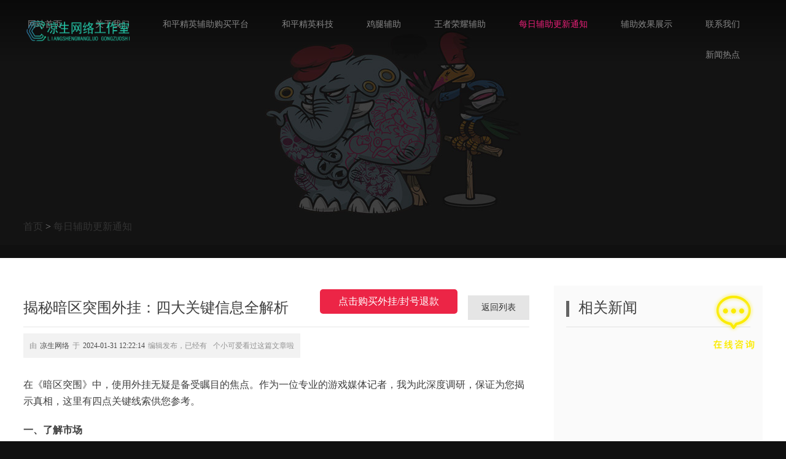

--- FILE ---
content_type: text/html; charset=utf-8
request_url: https://www.gmspock.cn/index.php?m=home&c=View&a=index&aid=28394
body_size: 5341
content:
<!DOCTYPE html>

<head>
<meta charset="utf-8">
<title>揭秘暗区突围外挂：四大关键信息全解析-凉生网络工作室</title>
<meta name="description" content="在《暗区突围》中，使用外挂无疑是备受瞩目的焦点。初次购买暗区突围外挂时，需先做足市场调研。在寻找暗区突围外挂的过程中，我们需要关注购买渠道的选择。请您善用以下四个关键信息来把握暗区突围外挂购买的要点及其注意事项。" />
<meta name="keywords" content="暗区突围自瞄透视辅助,暗区突围外服,暗区突围破解脚本" />
<link href="/favicon.ico" rel="shortcut icon" type="image/x-icon" />
<meta name="format-detection" content="telephone=no" />
<meta name="apple-touch-fullscreen" content="yes" />
<meta name="viewport" content="width=device-width,user-scalable=no,initial-scale=1.0">
<meta http-equiv="X-UA-Compatible" content="IE=Edge,chrome=1">
<meta name="renderer" content="webkit">
<link href="/template/pc/skin/css/style.css?t=1748411793" rel="stylesheet" media="screen" type="text/css" />
<!--[if lt IE 9]><script>window.location.href = "ie.html"</script><![endif]-->
</head>
<body>
<div class="sub_banner"></div>
<div class="mbx">  <a href='/' class='crumb'>首页</a> &gt; <a href='/index.php?m=home&c=Lists&a=index&tid=6'>每日辅助更新通知</a> </div>
<div class="sub_content">
  <div class="left">
    <h1>揭秘暗区突围外挂：四大关键信息全解析 <!-- <a class="back_list" href="/index.php?m=home&c=Lists&a=index&tid=6">返回列表</a> --> 
      <a class="back_list" rel="nofollow" href="/index.php?m=home&c=Lists&a=index&tid=6">返回列表</a> </h1>
    <div class="ms"> 由<span>凉生网络</span>于<span>2024-01-31 12:22:14</span>编辑发布，已经有<span><script src='/index.php?m=api&c=Ajax&a=arcclick&type=view&aids=28394' type='text/javascript' language='javascript'></script></span>个小可爱看过这篇文章啦 </div>
    <div class="con"> <p>在《暗区突围》中，使用外挂无疑是备受瞩目的焦点。作为一位专业的游戏媒体记者，我为此深度调研，保证为您揭示真相，这里有四点关键线索供您参考。</p>
<p><b>一、了解市场</b></p>
<p>初次购买暗区突围外挂时，需先做足市场调研。通过与玩家及业内专家交流，可以得知市场上供选的外挂商颇多，各商家声誉及产品质素参差不齐。故在选购之前，务必审慎选择可信赖的供应商。</p>
<p><b>二、寻找合适的渠道</b></p>
<p><img src='https://pic.kts.g.mi.com/92242aed7f6866f7f5c4c663ea44d97f501451902970958585.gif' alt='暗区突围外挂怎么买'/></p>
<p>在寻找暗区突围外挂的过程中，我们需要关注购买渠道的选择。调查显示，许多热心玩家会在游戏论坛和社交平台分享购买经历和推荐。这些建议对我们找到可靠的通道、避免受骗购入低质量外挂非常有益。</p>
<p><b>三、确保安全性</b></p>
<p>尽管外挂确能提升游戏乐趣，然而若使用不当，可能会引发账号封禁或其他安全隐患。那么，选购外挂时务必注意安全可信度。在与卖家交流过程中，您可了解到他们所采取的防止封号措施及店铺后服务质量。另外，也请务必加强自己游戏帐号的保密措施，切勿轻易透露私人信息。</p>
<p><b>四、合理使用</b></p>
<p><img src='https://i2.hdslb.com/bfs/archive/ca26d26f33a1422e348d89a0d9b67a99db068144.jpg' alt='暗区突围外挂怎么买'/></p>
<p>敬请注意<a href='https://gmspock.cn/'>暗区突围外挂</a>，尽管购买外挂能提升游戏成绩，但是过度依赖可能会影响您的游戏体验及自身技艺提高。因此<strong><a href='?m=home&c=View&a=index&aid=27988' title='暗区突围外挂怎么买' target='_blank'>暗区突围外挂怎么买</a></strong>，在享用外挂提供便利的同时<strong>暗区突围外挂怎么买</strong>，还应注重提高游戏技能与实力。</p>
<p>请您善用以下四个关键信息来把握暗区突围外挂购买的要点及其注意事项。请优先仔细调研市场、找寻合适的购买途径以求其安全可靠并合理运用。相信诸位能够更加尽享游戏之乐，同时在游戏中达成优异业绩。</p>
<p>尊敬的读者朋友们，以下四点记得注意哦，可以帮助您在玩《暗区突围》时获得更美好的感受。</p> </div>
    <!--<div class="recommend-box"> <a>
      <div class="icon"></div>
      <div class="number">10</div>
      </a> </div>-->
    <div class="tag-box">
      <ul>
                <li>暗区突围外挂怎么买</li>
              </ul>
    </div>
    <div class="page_seo">       <div class="p_ele">
        <div class="t">上一篇：</div>
        <div class="d"><a href="/index.php?m=home&c=View&a=index&aid=28387" >绝地求生VS暗区突围：外挂大对决！谁更胜一筹？</a></div>
      </div>
            <div class="p_ele">
        <div class="t">下一篇：</div>
        <div class="d"><a href="/index.php?m=home&c=View&a=index&aid=28395" >和平精英辅助瞄准真相揭秘：虚假宣传 vs. 真实使用效果</a></div>
      </div>
       </div>
  </div>
  <div class="right">
    <h2>相关新闻</h2>
    <ul class="d">
            <li> <a href="/index.php?m=home&c=View&a=index&aid=7638">
        <div class="icon" style="background-image:url(https://img.03737.com/game/2022/10/1666143799407563.jpg)"> <img src="/template/pc/skin/images/trans_4-3.png" alt="与'揭秘暗区突围外挂：四大关键信息全解析'相关的文章推荐	"> </div>      
        <p>暗区突围外挂-暗区突围科技卡盟辅助app </p>
        </a> </li>
            <li> <a href="/index.php?m=home&c=View&a=index&aid=27106">
        <div class="icon" style="background-image:url(https://pic.imgdb.cn/item/63870af416f2c2beb137d3b2.jpg)"> <img src="/template/pc/skin/images/trans_4-3.png" alt="与'揭秘暗区突围外挂：四大关键信息全解析'相关的文章推荐	"> </div>      
        <p>详情暗区突围透视物资挂特色一键开启完美透 </p>
        </a> </li>
            <li> <a href="/index.php?m=home&c=View&a=index&aid=27146">
        <div class="icon" style="background-image:url(https://images.hrxz.com/2023/0526/20230526154548784.jpg)"> <img src="/template/pc/skin/images/trans_4-3.png" alt="与'揭秘暗区突围外挂：四大关键信息全解析'相关的文章推荐	"> </div>      
        <p>暗区突围goog直装免root版试试吧！ </p>
        </a> </li>
            <li> <a href="/index.php?m=home&c=View&a=index&aid=10512">
        <div class="icon" style="background-image:url(/public/static/common/images/not_adv.jpg)"> <img src="/template/pc/skin/images/trans_4-3.png" alt="与'揭秘暗区突围外挂：四大关键信息全解析'相关的文章推荐	"> </div>      
        <p>和平精英透视锁血飞天挂免费教程(附教程) </p>
        </a> </li>
          </ul>
  </div>
</div>
<div class="header_shadow"></div>

<!--<a class="logo2" href="https://www.gmspock.cn"> <img src="/uploads/allimg/20241219/1-24121916493BR.png"> </a>-->
<a class="logo2"  style="display: block; background: url(/uploads/allimg/20241219/1-24121916493BR.png) no-repeat 100% 100%;background-size: 100%;width:178px;height:40px;" href="https://www.gmspock.cn"> <h2 style="text-indent: -9999em;">和平精英辅助-免费开挂的和平精英外挂网站</h2> </a> 
<nav class="nav"> <a href="https://www.gmspock.cn">网站首页</a>  <a href="/index.php?m=home&c=Lists&a=index&tid=1" class="">关于我们</a>  <a href="/index.php?m=home&c=Lists&a=index&tid=2" class="">和平精英辅助购买平台</a>  <a href="/index.php?m=home&c=Lists&a=index&tid=3" class="">和平精英科技</a>  <a href="/index.php?m=home&c=Lists&a=index&tid=4" class="">鸡腿辅助</a>  <a href="/index.php?m=home&c=Lists&a=index&tid=5" class="">王者荣耀辅助</a>  <a href="/index.php?m=home&c=Lists&a=index&tid=6" class="active">每日辅助更新通知</a>  <a href="/index.php?m=home&c=Lists&a=index&tid=7" class="">辅助效果展示</a>  <a href="/index.php?m=home&c=Lists&a=index&tid=9" class="">联系我们</a>  <a href="/index.php?m=home&c=Lists&a=index&tid=10" class="">新闻热点</a>  </nav>

<div class="j_footer">
  <div class="borderImg"> <img src="/uploads/allimg/20190319/e91800a79909b03dd1247dea1ddb284d.jpg" width="100%" alt="凉生网络工作室专业提供CF透视辅助，王者荣耀透视，王者荣耀辅助"> </div>
  <div class="footer_nav"> <a href="https://www.gmspock.cn">网站首页</a>  <a href="/index.php?m=home&c=Lists&a=index&tid=1">关于我们</a>  <a href="/index.php?m=home&c=Lists&a=index&tid=2">和平精英辅助购买平台</a>  <a href="/index.php?m=home&c=Lists&a=index&tid=3">和平精英科技</a>  <a href="/index.php?m=home&c=Lists&a=index&tid=4">鸡腿辅助</a>  <a href="/index.php?m=home&c=Lists&a=index&tid=5">王者荣耀辅助</a>  <a href="/index.php?m=home&c=Lists&a=index&tid=6">每日辅助更新通知</a>  <a href="/index.php?m=home&c=Lists&a=index&tid=7">辅助效果展示</a>  <a href="/index.php?m=home&c=Lists&a=index&tid=9">联系我们</a>  </div>
  <div class="footerList">
    <ul>
      <li>
        <p>公司地址</p>
        <b>广东省广州市番禺经济开发区58号</b> </li>
      <li>
        <p><a href="https://www.gmspock.cn/" title="暗区突围透视辅助-CF透视辅助-和平精英辅助购买平台-凉生网络工作室">凉生网络工作室</a></p>
        <b><a href="https://www.gmspock.cn/sitemap.xml">网站地图</a></b> </li>
      <!--<li>-->
      <!--  <p>品牌版权</p>-->
      <!--  <b>昭阳网络-源于科技 </b> </li>-->
    </ul>
    <!--<div class="ftel">-->
    <!--  <p>手机</p>-->
    <!--  <a href="tel:昭阳网络-源于科技">昭阳网络-源于科技</a> </div>-->
  </div>
  <div class="newCp">
    <div class="a"></div>
    <!--<div class="a" style="width:200px;"> <a target="_blank" href="http://www.beian.gov.cn/"> <img src="/template/pc/skin/images/beian.png" style="float:left; width: 20px;" />
      <p style="">川公网安备 51010402000147号</p>
      </a> <span></span> </div>--> 
  </div>
  <div class="f_links"> <b>友情链接</b>
    <div class="links">  <a href="https://www.gmspock.cn/sitemap.html"  target="_self" >网站地图</a>  </div>
  </div>
  <div class="menu-btn"> <span></span> <span></span> <span></span> </div>
  <div class="menu">
    <div class="menu-cover"></div>
    <div class="con"> <img src="/uploads/allimg/20241219/1-24121916493BR.png" class="logo_">
      <div class="list_"> <a href="https://www.gmspock.cn">网站首页</a>  <a href="/index.php?m=home&c=Lists&a=index&tid=1">关于我们</a>  <a href="/index.php?m=home&c=Lists&a=index&tid=2">和平精英辅助购买平台</a>  <a href="/index.php?m=home&c=Lists&a=index&tid=3">和平精英科技</a>  <a href="/index.php?m=home&c=Lists&a=index&tid=4">鸡腿辅助</a>  <a href="/index.php?m=home&c=Lists&a=index&tid=5">王者荣耀辅助</a>  <a href="/index.php?m=home&c=Lists&a=index&tid=6">每日辅助更新通知</a>  <a href="/index.php?m=home&c=Lists&a=index&tid=7">辅助效果展示</a>  <a href="/index.php?m=home&c=Lists&a=index&tid=9">联系我们</a>  <a href="/index.php?m=home&c=Lists&a=index&tid=10">新闻热点</a>  </div>
      <a rel="nofollow" href="https://yd.cgxxkj.com/" class="jm"> <span>下载软件:</span>昭阳网络-源于科技 </a> </div>
  </div>
</div>
<a class="online" rel="nofollow" title="下载软件" href="https://yd.cgxxkj.com/" target="_blank"></a> 
<!-- <a  target="_blank" href="http://wpa.qq.com/msgrd?v=3&uin=昭阳网络-源于科技&site=qq&menu=yes"><img border="0" src="/template/pc/skin/images/a9b9eaaeaeee4ccb9be1ae6336fcab68.gif" alt="雯雯为您解答" title="雯雯为您解答"/></a> --> 
<a rel="nofollow" class="online_btn" href="https://yd.cgxxkj.com/">下载软件</a> 
<!-- 网站第三方代码 start --> 
  s.parentNode.insertBefore(hm, s);
})();
</script>
 
<!-- 网站第三方代码 end --> 
<div class="zshaowl">    
<div class="zshao vip">    
<div class="zhankr_slogin_btn"> 
<a rel="nofollow" class="more fr" href="https://yd.cgxxkj.com/">点击购买外挂/封号退款</a>
</div>
<div class="zhankr_slogin_qq"> </div>
</div>
</div>


<!-- 下面不用管，css代码-->
<style type="text/css">.zshaowl {  position: fixed; bottom: 0; left: 0; right: 0; 
/* 决定了 搜索框置顶 */  height: 270px; padding: 0 10px;/*  模块大小 */  background-color: #(0-255)000000 ;/* 模块底色 */ 

opacity: 9.8; /* 透明效果设置 */  

z-index: 10;}
.zshao.vip {  height: 60px; padding: 7px 0;opacity: 9.8; /*  模块大小 */    
text-align: center;/*  居中 */} 
.zhankr_slogin_btn {    display: inline-block;    line-height: 40px;    height: 40px;    margin: 0 8px;color: #fff !important;}
.zhankr_slogin_btn a {    display: block;    background: #ec2546;    color: #fff;    padding: 0 30px;    border-radius: 3px;    font-size: 16px;    border-radius: 5px;} 
.zhankr_slogin_qq {    border-radius: 10%;    display:inline-block !important;    zoom:1;    display:inline;    line-height:40px;    height:40px;    margin:0 8px;    white-space: nowrap;color: #fff;    margin-right: 3px;}
.zhankr_slogin_qq a {    display: block;    color: #fff;    padding: 0 30px;    border-radius: 3px;    font-size: 16px;    background: 
</style><!--另外一个分割-->
<style type="text/css">
a{text-decoration:none;color:#333;}
    </style>
</script>
<!-- 应用插件标签 start --> 
  
<!-- 应用插件标签 end --> 
<script>
var _hmt = _hmt || [];
(function() {
  var hm = document.createElement("script");
  hm.src = "https://hm.baidu.com/hm.js?3c08dbaafe4324089d56e33339eecaef";
  var s = document.getElementsByTagName("script")[0]; 
  s.parentNode.insertBefore(hm, s);
})();
</script>
</body>
<script language="javascript" type="text/javascript" src="/template/pc/skin/js/jquery-1.10.1.min.js?t=1748411793"></script>
<script language="javascript" type="text/javascript" src="/template/pc/skin/js/jquery.easing.js?t=1748411793"></script>
<script language="javascript" type="text/javascript" src="/template/pc/skin/js/moment.js?t=1748411793"></script>
<script>
	window.onload = function () {
		$('.menu-btn').click(function () {
			if ($('.menu').hasClass('active')) {
				$('.menu').removeClass('active')
				$(this).removeClass('active')
			} else {
				$('.menu').addClass('active')
				$(this).addClass('active')
			}
		})
		
		$("img").click(function(){
			window.open($(this).attr("src"));
		})
	}
</script>
</html>

--- FILE ---
content_type: text/html;charset=utf-8
request_url: https://www.gmspock.cn/index.php?m=api&c=Ajax&a=arcclick&type=view&aids=28394
body_size: -30
content:
document.write('156');


--- FILE ---
content_type: text/css
request_url: https://www.gmspock.cn/template/pc/skin/css/style.css?t=1748411793
body_size: 8269
content:
/* eyoucms.com 易优CMS -- 好用,免费,安全 */
* {
	padding: 0px;
	margin: 0px;
}
img {
	width: 100%;
	display: block;
}
body, html {
	background: #101010;
	font-family: '微軟正黑體', "microsoft yahei", "微软雅黑";
}
.online {
	width: 70px;
	height: 95px;
	display: block;
	position: fixed;
	right: 50px;
	bottom: 150px;
	background: url(../images/tip_icon.png) no-repeat;
	background-size: auto 95px;
	-webkit-animation: onlines 1000ms steps(3) infinite;
	animation: onlines 1000ms steps(3) infinite;
	-webkit-animation-timing-function: step-start;
	animation-timing-function: step-start;
	z-index: 100;
}
 @-webkit-keyframes onlines {
 0%, 100% {
background-position: 0px 0px;
}
 33% {
background-position: -70px 0px;
}
 66% {
background-position: -140px 0px;
}
}
@keyframes onlines {
 0%, 100% {
background-position: 0px 0px;
}
 33% {
background-position: -70px 0px;
}
 66% {
background-position: -140px 0px;
}
}
.recommend-box {
	margin: 40px 0;
	position: relative;
}
.recommend-box a {
	width: 100px;
	height: 100px;
	color: #fff;
	border-radius: 50%;
	box-sizing: border-box;
	cursor: pointer;
	position: relative;
	display: block;
	text-align: center;
	background-color: #ccc;
	margin: auto;
}
.recommend-box a.active {
	background: #ec2079;
}
.recommend-box a .icon {
	width: 30px;
	height: 30px;
	position: absolute;
	left: 50%;
	margin-left: -15px;
	top: 25px;
	background: url(../images/heart.png) no-repeat;
	background-size: cover;
}
.recommend-box a .number {
	width: 100%;
	height: auto;
	text-align: center;
	position: absolute;
	left: 0px;
	top: 58px;
	font-size: 24px;
	line-height: 20px;
	font-family: tw;
}
.tag-box {
	border-top: 1px solid #f0f0f0;
	padding-top: 20px;
	display: inline-block;
	width: 100%;
	margin-top: 60px;
	margin-bottom: 60px;
}
.tag-box ul li {
	float: left;
	height: 35px;
	padding: 0 15px;
	background-color: #f0f0f0;
	color: #bbb;
	line-height: 35px;
	margin-right: 10px;
	margin-bottom: 10px;
	font-size: 14px;
}
.footer_nav {
	width: 100%;
	text-align: left;
	padding: 50px 0px 0px;
}
.footer_nav a {
	color: rgba(255,255,255,.5);
	padding: 0px 15px;
	position: relative;
}
.footer_nav a:after {
	position: absolute;
	right: 0px;
	top: 0px;
	content: '|';
}
.footer_nav a:hover {
	color: rgba(255,255,255,1);
}
.footer_nav a:last-child:after {
	display: none;
}
.menu-btn {
	position: fixed;
	right: 15px;
	top: 15px;
	width: 60px;
	height: 60px;
	z-index: 150;
	background-color: #1f1e21;
	display: none;
}
.menu {
	position: fixed;
	z-index: 30;
	width: 100vw;
	height: 100vh;
	left: 0;
	top: 0;
	opacity: 0;
	visibility: hidden;
	overflow: hidden;
	-webkit-transition: all .3s;
	z-index: 100;
}
.menu.active {
	opacity: 1;
	visibility: visible;
	-webkit-border-radius: 0;
}
.menu .con {
	width: 100vw;
	z-index: 5;
	height: 100vh;
	padding: 5vw 3vw;
	box-sizing: border-box;
	position: absolute;
	opacity: 0;
}
.menu.active .con {
	opacity: 1;
}
.menu-btn span {
	width: 32px;
	height: 3px;
	position: absolute;
	left: 14px;
	top: 19px;
	background-color: #fff;
	-webkit-transition: all 0.8s;
	-o-transition: all 0.8s;
	transition: all 0.8s;
}
.menu-btn span:nth-child(2) {
	top: 29px;
	background-color: #d70031;
	transform: scale(1, 1);
	-webkit-transform: scale(1, 1);
	-moz-transform: scale(1, 1);
	-ms-transform: scale(1, 1);
	-o-transform: scale(1, 1);
}
.menu-btn span:nth-child(3) {
	top: 39px;
}
.menu-btn.active span:nth-child(1) {
	top: 29px;
	transform: rotate(45deg);
	-webkit-transform: rotate(45deg);
	-moz-transform: rotate(45deg);
	-ms-transform: rotate(45deg);
	-o-transform: rotate(45deg);
}
.menu-btn.active span:nth-child(2) {
	transform: scale(0, 1);
	-webkit-transform: scale(0, 1);
	-moz-transform: scale(0, 1);
	-ms-transform: scale(0, 1);
	-o-transform: scale(0, 1);
}
.menu-btn.active span:nth-child(3) {
	top: 29px;
	transform: rotate(-45deg);
	-webkit-transform: rotate(-45deg);
	-moz-transform: rotate(-45deg);
	-ms-transform: rotate(-45deg);
	-o-transform: rotate(-45deg);
}
@font-face {
	font-family: tw;
	src: url(../fonts/fonteditor.eot);
	src: url(../fonts/fonteditor.eot) format("embedded-opentype"), url(../fonts/fonteditor.woff) format("woff"), url(../fonts/fonteditor.ttf) format("truetype"), url(../fonts/fonteditor.svg#iconfont) format("svg");
}
@font-face {
	font-family: 'AvantGardeMdBT';
	src: url('../fonts/avantgardemdbt.eot');
	src: url('../fonts/avantgardemdbt.eot') format('embedded-opentype'), url('../fonts/avantgardemdbt.woff') format('woff'), url('../fonts/avantgardemdbt.ttf') format('truetype'), url('../fonts/avantgardemdbt.svg') format('svg');
	font-weight: normal;
	font-style: normal;
}
.mbx {
	width: 94%;
	padding: 50px 0% 0px 0%;
	margin: 0px 3%;
	padding-bottom: 15px;
	color: rgba(255,255,255,.5);
	margin-bottom: 25px;
	margin-top: -90px;
	position: relative;
}
.page_seo {
	width: 100%;
	height: auto;
	overflow: hidden;
	padding: 25px 0px;
	border-top: 1px solid rgba(255,255,255,.1);
	margin-bottom: 100px;
}
.page_seo .p_ele {
	width: 50%;
	height: auto;
	float: left;
}
.loadmore.cur {
	opacity: .5;
	cursor: no-drop;
	border: 2px solid #000;
}
.loadmore.cur:before {
	background: #000;
}
.ms {
	width: auto;
	height: auto;
	line-height: 20px;
	color: rgba(0,0,0,.4);
	font-size: 12px;
	background: rgba(0,0,0,.05);
	display: inline-block;
	padding: 10px;
	margin-top: 10px;
}
.ms span {
	padding: 0px 5px;
	color: rgba(0,0,0,.7);
}
.page_seo .p_ele .t {
	width: 70px;
	height: auto;
	float: left;
}
.page_seo .p_ele .d {
	width: calc(100% - 70px);
	height: auto;
	float: left;
}
.mbx a:hover, .mbx a.active, .page_seo .p_ele .d a:hover {
	color: #ec2079;
}
a {
	text-decoration: none;
	color: #3e3e3e;
}
ul, li {
	list-style: none;
	padding: 0px;
	margin: 0px;
}
.sub_content {
	width: 94%;
	height: auto;
	padding: 0px 3%;
	color: #3e3e3e;
	font-family: "microsoft yahei", "微软雅黑";
	background: #fff;
	overflow: hidden;
}
.sub_content .left {
	width: calc(100% - 380px);
	float: left;
	margin-top: 50px;
}
.sub_content .left h1 {
	font-size: 24px;
	font-weight: normal;
	padding: 15px 0;
	border-bottom: 1px solid rgba(0, 0, 0, 0.1);
	position: relative;
	padding-right: 120px;
}
.back_list {
	position: absolute;
	background-color: rgba(0,0,0,.1);
	font-size: 14px;
	width: 100px;
	display: block;
	line-height: 40px;
	text-align: center;
	right: 0;
	top: 50%;
	margin-top: -20px;
	cursor: pointer;
}
.back_list:hover {
	background: #ec2079;
	color: #FFFFFF;
}
.sub_content .left .con {
	margin: 30px 0 80px 0;
	line-height: 1.7;
}
.sub_content .left .con img {
	display: inline-block;
	width: auto;
	max-width: 500px;
	cursor: pointer;
	margin-bottom: 20px;
}
.sub_content .left .con a {
	color: #ec2079;
}
.sub_content .left .con a:hover {
	text-decoration: underline;
}
.sub_content .left .con p {
	margin-bottom: 20px;
}
.sub_content .right h2 {
	font-size: 24px;
	font-weight: normal;
	text-indent: 20px;
	position: relative;
	border-bottom: 1px solid rgba(0, 0, 0, 0.1);
	padding-bottom: 15px;
}
.sub_content .right h2:after {
	width: 5px;
	height: 26px;
	background: rgba(0,0,0,.6);
	display: block;
	content: "";
	position: absolute;
	left: 0;
	top: 5px;
}
.sub_content .right .d {
	margin: 0 0 80px 0;
}
.sub_content .right ul a {
	display: block;
	position: relative;
	padding: 20px 0 10px 0;
	border-bottom: 1px solid rgba(0, 0, 0, 0.1);
}
.sub_content .right ul a:hover {
	color: #ec2079;
}
.sub_content .right li .icon {
	width: 100%;
	height: auto;
	overflow: hidden;
	margin-bottom: 10px;
	background-position: center center;
	-webkit-background-size: cover;
	background-size: cover;
}
.sub_content .right li p {
	opacity: 0.8;
	line-height: 1.6;
}
.sub_content .right {
	width: 300px;
	padding: 20px;
	float: right;
	margin-top: 45px;
	background-color: #fafafa;
}
.loadmore {
	cursor: pointer;
	display: block;
	position: relative;
	margin: 30px auto 0;
	padding: 14px 15px;
	color: #fff;
	font-size: 14px;
	border-radius: 0;
	font-weight: bold;
	text-align: center;
	border: 2px solid #ec2079;
	transition: all 0.4s cubic-bezier(0.42, 0, 0.58, 1);
	width: 200px;
	z-index: 5;
	margin-bottom: 100px;
}
.loadmore:before {
	display: block;
	position: absolute;
	top: 0px;
	left: 0px;
	height: 100%;
	width: 0px;
	z-index: -1;
	content: '';
	color: #000 !important;
	background: #ec2079;
	transition: all 0.4s cubic-bezier(0.42, 0, 0.58, 1);
}
.loadmore:after {
	content: "";
	position: absolute;
	height: 0%;
	left: 50%;
	top: 50%;
	width: 150%;
	z-index: -1;
	-webkit-transition: all 0.75s ease 0s;
	-moz-transition: all 0.75s ease 0s;
	-o-transition: all 0.75s ease 0s;
	transition: all 0.75s ease 0s;
}
.loadmore:hover {
	color: #fff;
	background-color: transparent;
	text-shadow: nfour;
}
.loadmore:hover:before {
	right: 0%;
	left: auto;
	width: 100%;
}
.j_footer {
	width: 94%;
	padding: 50px 3%;
	overflow: hidden;
}
.nav {
	width: auto;
	height: auto;
	position: fixed;
	right: 50px;
	top: 15px;
	z-index: 30;
	text-align: right;
}
.nav a {
	display: inline-block;
	padding: 0px 25px;
	line-height: 50px;
	font-size: 14px;
	color: rgba(255,255,255,.5);
	position: relative;
	-webkit-transition: all .5s;
}
.nav a:hover, .nav a.active {
	color: #ec2079;
}
.nav a:last-child:after {
	display: none;
}
.sub_banner {
	width: 100%;
	height: 400px;
	background: url(../images/sub_banner.jpg) center center no-repeat;
	position: relative;
}
.footerList {
	width: 100%;
	height: auto;
	overflow: hidden;
	color: #fff;
	line-height: 24px;
	padding: 100px 0%;
}
.footerList ul {
	width: calc(100% - 300px);
	float: left;
}
.footerList .ftel {
	width: 300px;
	height: auto;
	float: left;
	text-align: right;
	margin-top: -10px;
}
.footerList .ftel p {
	margin-bottom: 10px;
	opacity: 0.5;
}
.footerList .ftel a {
	color: #fff;
	font-size: 35px;
	font-family: tw;
}
.footerList ul li {
	width: 25%;
	height: auto;
	float: left;
}
.footerList ul li p {
	line-height: 1.8;
	opacity: .5;
	display: block;
}
.footerList ul li b {
	display: block;
}
.footerList ul li .j {
	font-size: 24px;
	line-height: 1.4;
	margin-bottom: 5px;
}
.footerList ul li .footerTop {
	margin-bottom: 25px;
}
.footerList ul li a {
	margin-top: 15px;
	color: #fff;
	display: block;
	line-height: 20px;
}
.footerList ul li a span {
	display: block;
	width: 20px;
	height: 20px;
	margin-right: 5px;
	background: url(../images/newmapicon.png) no-repeat;
	background-size: cover;
	float: left;
}
.about_info {
	padding: 50px 3% 100px 3%;
	text-align: center;
	color: rgba(255,255,255,.7);
	width: 94%;
}
.about_info h2 {
	font-size: 30px;
	font-weight: normal;
	margin-bottom: 26px;
}
.about_info p {
	line-height: 1.6;
	font-size: 14px;
	opacity: .7;
}
.about_info h3 {
	font-weight: normal;
	margin-top: 25px;
	font-size: 18px;
	line-height: 1.6;
}
.partner {
	width: 70%;
	padding: 0px 15%;
	height: auto;
	margin: auto;
	margin-bottom: 100px;
}
.history {
	width: 94%;
	height: auto;
	border-top: 8px solid rgba(255,255,255,.1);
	border-bottom: 8px solid rgba(255,255,255,.1);
	margin-bottom: 100px;
	color: rgba(255,255,255,.7);
	margin: 0px 3%;
	margin-bottom: 50px;
}
.history ul {
	margin-left: 20%;
	width: 60%;
	display: block;
	overflow: hidden;
	font-family: 'AvantGardeMdBT';
}
.history ul li {
	width: 33.33%;
	height: auto;
	float: left;
	text-align: center;
	padding: 35px 0px;
}
.history ul li b {
	font-weight: normal;
	display: block;
	height: 85px;
	line-height: 85px;
	font-size: 85px;
}
.history ul li p {
	display: block;
	font-size: 14px;
	line-height: 1.6;
}
.case {
	width: 94%;
	padding: 100px 3% 0px 3%;
	height: auto;
	overflow: hidden;
}
.case ul li {
	width: 32%;
	height: auto;
	float: left;
	margin-right: 2%;
	margin-bottom: 50px;
	overflow: hidden;
}
.case ul li:nth-child(3n) {
	margin-right: 0%;
}
.case ul li .thum {
	width: 100%;
	height: auto;
	background: #000;
	overflow: hidden;
	transition-duration: .5s;
}
.case ul li:hover .name {
	height: 40px;
}
.case ul li:hover .thum img {
	opacity: .8;
}
.case ul li:hover .name strong {
	margin-left: 65px;
	font-size: 20px;
}
.case ul li:hover .name p {
	width: 65px;
}
.case ul li .thum img {
	display: block;
	display: block;
	transform: scale(1.01);
	-webkit-transform: scale(1.01);
	-moz-transform: scale(1.01);
	-o-transform: scale(1.01);
	transition-duration: .5s;
}
.case ul li a {
	display: block;
	width: 100%;
	height: 100%;
}
ase ul li img {
	display: block;
}
.case ul li .name {
	margin-top: 20px;
	height: 40px;
	line-height: 40px;
	position: relative;
	overflow: hidden;
	color: #C0C0C0;
	transition-duration: .5s;
}
.case ul li .name p {
	width: 0px;
	height: 1px;
	position: absolute;
	left: -5px;
	top: 19px;
	background: #F2F2F2;
	opacity: .5;
	transition-duration: .5s;
}
.case ul li .name strong {
	margin-right: 10px;
	transition-duration: .5s;
}
.case ul li .name span {
	font-size: 12px;
	opacity: .5;
}
.banner {
	width: 100%;
	height: calc(100% - 245px);
	background: #000;
}
.nbanner {
	width: 100%;
	height: calc(100% - 245px);
	position: absolute;
	left: 0px;
	top: 0px;
}
.nbanner ul {
	position: relative;
	left: 0px;
	top: 0px;
	height: 100%;
	width: 100%;
	color: #FFFFFF;
}
.nbanner ul li {
	width: 100%;
	height: 100%;
	position: absolute;
	left: 0px;
	top: 0px;
	opacity: 0;
	-webkit-transition: all 0.5s;
	visibility: hidden;
}
.nbanner ul li.active {
	opacity: 1;
	visibility: visible;
}
.nbanner ul li .txt {
	width: 40%;
	height: auto;
	position: absolute;
	left: 15%;
	top: 50%;
	z-index: 10;
	-webkit-transform: translateY(-50%);
	font-size: 40px;
	opacity: 0;
	margin-top: 50px;
	-webkit-transition: all 1s;
	-webkit-transition-delay: .7s;
}
.nbanner ul li.active .txt {
	margin-top: 0px;
	opacity: 1;
}
.nbanner ul li .t1 {
	width: 100%;
	height: auto;
	line-height: 2;
	font-size: 40px;
}
.nbanner ul li .t2 {
	width: 100%;
	height: auto;
	line-height: 1.6;
	font-size: 24px;
}
.nbanner ul li .t3 {
	width: 100%;
	height: auto;
}
.nbanner ul li .t4 {
	width: 100%;
	height: auto;
	font-size: 14px;
	margin: 25px 0px;
	line-height: 1.7;
}
.nbanner ul li .t3 b {
	font-weight: normal;
	font-size: 30px;
	line-height: 1.2;
}
.nbanner ul li .t3 p {
	display: block;
	line-height: 1.2;
	font-family: arial;
	font-weight: bold;
	font-size: 54px;
	text-transform: uppercase;
}
.nbanner ul li .ewms {
	width: 150px;
}
.nbanner ul li .ewms p {
	display: block;
	width: 100%;
	padding-top: 10px;
	font-size: 16px;
	text-align: center;
}
.nbanner ul li .i1 {
	width: 46%;
	height: auto;
	position: absolute;
	left: 48%;
	top: 50%;
	-webkit-transform: translateY(-50%);
	opacity: 0;
	-webkit-transition: all 1s;
	-webkit-transition-delay: .8s;
	margin-top: 50px;
}
.nbanner ul li.active .i1 {
	opacity: 1;
	margin-top: 0px;
}
.nbanner ul li .t5 {
	width: 100%;
	height: auto;
	position: relative;
	font-size: 18px;
}
.nbanner ul li .t5 span {
	display: block;
	width: calc(100% - 20px);
	padding-left: 20px;
	line-height: 1.8;
	height: auto;
	position: relative;
	margin-bottom: 10px;
}
.nbanner ul li:nth-child(4) .t1 {
	margin-bottom: 25px;
}
.nbanner ul li .t5 span:after {
	width: 10px;
	height: 10px;
	background: #FFFFFF;
	position: absolute;
	left: 0px;
	top: 50%;
	margin-top: -5px;
	content: '';
	border-radius: 50%;
}
.nbanner ul li:nth-child(4) .i1 {
	left: 45%;
	top: 55%;
	width: 50%;
}
.nbanner ul li:nth-child(5) .i1 {
	width: 45%;
	left: 45%;
}
.nbanner ul li:nth-child(5) .t1 {
	line-height: 1.2;
}
.nbanner ul li:nth-child(5) .t4 {
	font-size: 20px;
}
.nbanner ul li:nth-child(5) .t4 span {
	display: block;
	width: 100%;
	height: auto;
	font-size: 16px;
	margin-top: 35px;
}
.nbanner ul li:nth-child(2) .i1 {
	width: 55%;
	top: 60%;
}
.nbanner ul li:nth-child(3) .i1 {
	width: 20%;
	top: auto;
	-webkit-transform: translateY(0%);
	bottom: 0%;
	left: 60%;
	margin-bottom: -100px;
}
.nbanner ul li:nth-child(3).active .i1 {
	margin-bottom: 0px;
}
.banner ul {
	display: block;
	width: 100%;
	height: 100%;
	position: relative;
}
.banner ul li {
	width: 100%;
	height: 100%;
	position: absolute;
	left: 0px;
	top: 0px;
}
.banner ul li .t1 {
	width: 308px;
	height: auto;
	position: absolute;
	left: 50%;
	top: 40%;
	margin-left: -600px;
}
.banner ul li .t2 {
	width: 205px;
	height: auto;
	position: absolute;
	left: 50%;
	top: 52%;
	margin-left: -600px;
}
.banner ul li .t3 {
	width: 700px;
	height: auto;
	position: absolute;
	left: 50%;
	top: 13%;
	margin-left: -100px;
}
.b_nav, .nav_mask {
	width: 100%;
	height: 245px;
	display: block;
	position: relative;
}
.nbanner {
	z-index: 10;
}
.nav_mask {
	position: absolute;
	left: 0px;
	bottom: 0px;
}
.b_nav ul, .nav_mask ul {
	display: flex;
	justify-content: space-around;
	width: 100%;
	height: 100%;
}
.nav_mask ul li {
	width: 20%;
	height: 245px;
	position: relative;
	background: #e00114;
	z-index: 5;
}
.nav_mask ul li:before {
	width: 3800px;
	height: 3800px;
	transform: translate(-50%, -50%) scale(0);
	position: absolute;
	content: '';
	top: 50%;
	left: 50%;
	margin-left: 165px;
	border-radius: 50%;
	transition: all 1s cubic-bezier(.77, 0, .175, 1) 0s;
	-webkit-transition-delay: 0.5s;
}
.nav_mask ul li:nth-child(1):before {
	background: #E00114;
}
.nav_mask ul li:nth-child(2):before {
	background: #f7931b;
}
.nav_mask ul li:nth-child(3):before {
	background: #25a695;
}
.nav_mask ul li:nth-child(4):before {
	background: #3485bd;
}
.nav_mask ul li:nth-child(5):before {
	background: #ec2079;
}
.nav_mask ul li.active {
	z-index: 10;
}
.nav_mask ul li.active:before {
	transition: all 1s cubic-bezier(.77, 0, .175, 1) 0s;
	transform: translate(-50%, -50%) scale(1);
	-webkit-transition-delay: 0s;
}
.nav_mask ul li:nth-child(2).active:before {
	transition: all 1s cubic-bezier(.77, 0, .175, 1) 0s;
	transform: translate(-50%, -40%) scale(1);
}
.nav_mask ul li:nth-child(3).active:before {
	transition: all 1s cubic-bezier(.77, 0, .175, 1) 0s;
	transform: translate(-50%, -30%) scale(1);
}
.nav_mask ul li:nth-child(4).active:before {
	transition: all 1s cubic-bezier(.77, 0, .175, 1) 0s;
	transform: translate(-50%, -40%) scale(1);
}
.b_nav ul li {
	width: 20%;
	height: 345px;
	color: #fff;
	position: relative;
	text-align: center;
	background: #e00114;
	z-index: 10;
	cursor: pointer;
}
.b_nav ul li:nth-child(2) {
	background: #f7931b;
}
.b_nav ul li:nth-child(3) {
	background: #25a695;
}
.b_nav ul li:nth-child(4) {
	background: #3485bd;
}
.b_nav ul li:nth-child(5) {
	background: #ec2079;
}
.b_nav ul li .icon {
	width: 100px;
	height: 100px;
	position: absolute;
	left: 50%;
	margin-left: -50px;
	top: 45px;
	border: 3px solid #FFFFFF;
	border-radius: 50%;
	-webkit-transition: all .5s;
}
.b_nav ul li .txt {
	width: 100%;
	height: auto;
	line-height: 1.2;
	text-align: center;
	font-size: 20px;
	position: absolute;
	left: 0px;
	top: 160px;
	-webkit-transition: all .5s;
}
.container {
	width: 100%;
	height: 100vh;
	position: relative;
	overflow: hidden;
}
.b_nav ul li:hover .icon {
	box-shadow: 0px 0px 25px 15px rgba(0, 0, 0, .1);
}
.space {
	width: 100%;
	height: 145px;
	position: relative;
	padding: 35px 0px 25px 0px;
	background: #FFFFFF;
}
.sw_ewm {
	width: auto;
	height: auto;
	position: relative;
	margin-left: 5%;
	top: 0px;
}
.sw_ewm .nw {
	width: 110px;
	height: auto;
	float: left;
	margin-right: 25px;
}
.sw_ewm p {
	display: block;
	height: 35px;
	line-height: 35px;
	text-align: center;
	color: #3e3e3e;
}
.str_wrap {
	overflow: hidden;
//zoom:1;
	width: 100%;
	font-size: 12px;
	line-height: 16px;
	position: relative;
	-moz-user-select: none;
	-khtml-user-select: none;
	user-select: none;
	background: #f6f6f6;
	white-space: nowrap;
}
.sw_bc {
	width: 395px;
	height: auto;
	position: absolute;
	right: 5%;
	bottom: 25px;
}
.str_move {
	white-space: nowrap;
	position: absolute;
	top: 0;
	left: 0;
	cursor: move;
}
.str_move_clone {
	display: inline-block;
//display:inline;
 //zoom:1;
	vertical-align: top;
	position: absolute;
	left: 100%;
	top: 0;
}
.str_vertical .str_move_clone {
	left: 0;
	top: 100%;
}
.str_down .str_move_clone {
	left: 0;
	bottom: 100%;
}
.str_vertical .str_move, .str_down .str_move {
	white-space: normal;
	width: 100%;
}
.str_static .str_move, .no_drag .str_move, .noStop .str_move {
	cursor: inherit;
}
.str_wrap img {
	max-width: none !important;
}
.dowebok {
	width: 100%;
	background: #3c4351;
	height: 60px;
	overflow: hidden;
}
.dowebok img {
	margin-left: 10px;
	vertical-align: top;
	width: auto;
	display: inline-block;
}
.header_shadow {
	width: 100%;
	height: 100px;
	position: fixed;
	left: 0;
	top: 0;
	z-index: 20;
	background: -webkit-gradient(linear, left top, left bottom, from(rgba(0, 0, 0, .5)), to(rgba(0, 0, 0, 0)));
	background: -webkit-linear-gradient(top, rgba(0, 0, 0, .5), rgba(0, 0, 0, 0));
	background: -o-linear-gradient(top, rgba(0, 0, 0, .5), rgba(0, 0, 0, 0));
	background: linear-gradient(to bottom, rgba(0, 0, 0, .5), rgba(0, 0, 0, 0));
	content: "";
}
.testNews {
	width: 94%;
	height: auto;
	position: relative;
	overflow: hidden;
	margin-left: 3%;
	margin-bottom: 125px;
	padding-top: 35px;
}
.testNews ul li {
	width: 23.5%;
	height: auto;
	float: left;
	margin-right: 2%;
	margin-bottom: 25px;
	position: relative;
	background: #fff;
}
.testNews ul li:nth-child(4n) {
	margin-right: 0%;
}
.testNews ul li .bgs {
	width: 100%;
	height: 100%;
	position: relative;
	background-size: cover;
	background: #000 center center no-repeat;
	background-size: cover;
}
.testNews ul li .bgColor {
	width: 100%;
	height: 100%;
	position: absolute;
	left: 0px;
	top: 0px;
	background: #000000;
	opacity: 0;
	filter: alpha(opacity=0);
}
.testNews ul li .nBox {
	width: 100%;
	padding: 10px;
	box-sizing: border-box;
	color: #fff;
	height: auto;
	position: absolute;
	left: 0%;
	bottom: 0%;
	background: rgba(0,0,0,.5);
}
.testNews ul li .nBox .date {
	width: 100%;
	line-height: 20px;
	font-size: 12px;
	opacity: .5;
}
.testNews ul li .nBox .title {
	width: 100%;
	line-height: 24px;
	font-size: 18px;
	height: 24px;
}
.testNews ul li .nBox .des {
	width: 100%;
	line-height: 20px;
	font-size: 14px;
	opacity: .6;
	margin-top: 5px;
	height: 20px;
	overflow: hidden;
	display: none;
}
.n_title {
	width: 100%;
	height: auto;
	display: block;
	text-align: center;
	padding: 0px 0px 25px 0px;
	color: #fff;
	font-weight: normal;
}
.n_title b {
	display: block;
	font-size: 32px;
	font-weight: normal;
}
.n_title p {
	display: block;
	opacity: .5;
}
.sub_title {
	width: 100%;
	height: auto;
	line-height: 35px;
	font-size: 36px;
	padding-bottom: 15px;
	position: relative;
	text-align: center;
	color: rgba(255,255,255,.5);
	margin-bottom: 50px;
	padding-top: 50px;
}
.sub_title:after {
	width: 50px;
	height: 3px;
	background: rgba(255,255,255,.5);
	position: absolute;
	left: 50%;
	margin-left: -25px;
	bottom: 0px;
	content: '';
}
.testNews ul li a {
	display: block;
	width: 100%;
	height: auto;
	position: relative;
}
.testNews ul li a:hover .bgs {
	opacity: 1;
}
.testNews ul li a:hover .bgs img {
	opacity: 0.7;
}
.testNews ul li a:hover .bgColor {
	opacity: 0.5;
	filter: alpha(opacity=50);
}
.testNews ul li a:hover {
	color: #fff;
}
.testNews:hover .bobo.pp {
	left: 0px;
}
.testNews:hover .bobo.nn {
	right: 0px;
}
.newCp {
	width: 100%;
	padding: 20px 0% 0px 0%;
	height: 14px;
	font-size: 12px;
	opacity: .6;
	line-height: 14px;
	text-align: right;
	color: #fff;
}
.newCp .a {
	padding: 0px 15px 0px 0px;
	position: relative;
	cursor: pointer;
	width: auto;
	float: left;
	margin-right: 15px;
	color: #fff;
}
.newCp p {
	color: #fff;
}
.newCp b {
	position: relative;
	padding: 0px 15px;
	overflow: hidden;
}
.newCp b img {
	position: absolute;
	top: -40px;
	left: -50px;
	display: none;
}
.newCp b:hover img {
	display: block;
}
.newCp .a span {
	width: 1px;
	height: 10px;
	position: absolute;
	right: 0px;
	top: 2px;
	background: #3E3E3E;
	display: block;
}
.logo2 {
	width: 178px;
	height: auto;
	position: fixed;
	left: 3%;
	top: 30px;
	z-index: 50;
	display: block;
}
.hotTel {
	width: auto;
	height: auto;
	color: #FFFFFF;
	position: fixed;
	right: 3%;
	top: 15px;
	font-size: 30px;
	display: block;
	text-decoration: none;
	z-index: 50;
}
.hotTel span {
	font-size: 20px;
	font-family: '微軟正黑體', "microsoft yahei", "微软雅黑";
}
.hotTel b {
	font-weight: normal;
	font-family: tw;
}
#footer {
	width: 100%;
	height: 300px;
	background: #2f2f2f url(../images/footershadow.png) center bottom no-repeat;
	position: relative;
	z-index: 1000;
}
.footer {
	width: 1000px;
	height: auto;
	position: relative;
}
.footerNav {
	width: 100%;
	height: 25px;
	padding-top: 45px;
	font-size: 12px;
	border-bottom: 1px solid #464646;
}
.footerNav li {
	width: auto;
	height: 15px;
	float: left;
}
.footerNav li a {
	width: auto;
	padding: 0px 10px;
	height: 12px;
	line-height: 12px;
	display: block;
	color: #a1a1a1;
	border-right: 1px solid #a1a1a1;
	_width: 75px;
	_text-align: center;
}
.footerNav li a:hover {
	color: #fff;
}
.footerNav span {
	float: right;
	color: #ff5420;
	line-height: 12px;
	_display: block;
	_margin-bottom: 10px;
}
.footerNav a {
	color: #ff5420;
}
.friendLink {
	width: 100%;
	height: auto;
	padding: 20px 0px 5px 0px;
	border-bottom: 1px solid #464646;
	color: #7b7b7b;
	font-size: 12px;
	overflow: hidden;
}
.friendLink span {
	display: block;
	width: 70px;
	height: auto;
	float: left;
	line-height: 12px;
}
.friend {
	width: 930px;
	height: auto;
	float: right;
}
.f_links {
	width: 100%;
	height: auto;
	border-top: 1px solid rgba(255,255,255,.2);
	margin: 20px 0% 0px 0%;
	color: rgba(255,255,255,.8);
	padding-top: 20px;
}
.f_links b {
	display: block;
	width: 100%;
	height: auto;
	line-height: 1.6;
	padding: 10px 0px;
}
.f_links .links {
	width: 100%;
	height: auto;
	position: relative;
	overflow: hidden;
}
.menu .list_ a + a {
	margin-top: 15px;
}
.menu .jm {
	color: #fff;
	font-size: 26px;
	position: absolute;
	text-align: center;
	width: 100%;
	left: 0;
	bottom: 10vw;
	opacity: 0;
	font-family: tw;
}
.menu.active .jm {
	opacity: 1;
	-webkit-transition-delay: .5s;
}
.menu .jm span {
	display: block;
	color: #fff;
	font-size: 20px;
	text-align: center;
	margin-bottom: 10px;
	opacity: .6;
}
.menu img {
	width: 130px;
}
.menu .list_ {
	margin-top: 20vw;
}
.menu .list_ a {
	display: block;
	line-height: 50px;
	font-size: 20px;
	text-align: center;
	color: #fff;
	opacity: 0;
	-webkit-transition: all .5s;
}
.menu.active .list_ a {
	-webkit-transition-delay: 1s;
	opacity: 1;
}
.menu .list_ a.active {
	color: #d70031;
}
.f_links .links a {
	display: block;
	width: auto;
	margin-right: 15px;
	font-size: 12px;
	float: left;
	color: rgba(255,255,255,.5);
}
.f_links .links a:hover {
	color: rgba(255,255,255,1);
}
.menu-cover {
	position: absolute;
	width: 200vh;
	height: 200vh;
	left: 100vh;
	top: -200vh;
	background-color: #ec2079;
	-webkit-transition: all 1s;
	border-radius: 50%;
	-webkit-transform: scale(0);
}
.menu.active .menu-cover {
	left: -50vh;
	top: -50vh;
	-webkit-transform: scale(1);
}
.online_btn {
	display: inline-block;
	width: 123px;
	height: 37px;
	border-radius: 50px;
	background: #12b7f5;
	border: 1px solid #12b7f5;
	cursor: pointer;
	position: fixed;
	z-index: 100;
	right: 20px;
	bottom: 20px;
	line-height: 37px;
	color: #fff;
	box-sizing: border-box;
	text-indent: 40px;
	display: none;
}
.online_btn::after {
	width: 20px;
	height: 20px;
	position: absolute;
	left: 15px;
	top: 8.5px;
	display: block;
	background: url(../images/tel_icon.png) no-repeat;
	background-size: cover;
	content: '';
	-webkit-animation: rotateIn 2s ease infinite;
}
@-webkit-keyframes rotateIn {
 0% {
 -webkit-transform: scaleX(1);
 transform: scaleX(1);
}
 10%, 20% {
 -webkit-transform: scale3d(.9, .9, .9) rotate(-3deg);
 transform: scale3d(.9, .9, .9) rotate(-3deg);
}
 30%, 50%, 70%, 90% {
 -webkit-transform: scale3d(1.1, 1.1, 1.1) rotate(3deg);
 transform: scale3d(1.1, 1.1, 1.1) rotate(3deg);
}
 40%, 60%, 80% {
 -webkit-transform: scale3d(1.1, 1.1, 1.1) rotate(-3deg);
 transform: scale3d(1.1, 1.1, 1.1) rotate(-3deg);
}
to {
	-webkit-transform: scaleX(1);
	transform: scaleX(1);
}
}
@media only screen and (max-width:1440px) {
.partner {
	width: 94%;
	padding: 0px 3%;
}
}
@media only screen and (max-width:1366px) {
.banner ul li .t1 {
	width: 250px;
	margin-left: -500px;
}
.banner ul li .t2 {
	width: 175px;
	top: 54%;
	margin-left: -500px;
}
.banner ul li .t3 {
	width: 600px;
}
}
 @media only screen and (max-width:1366px) {
.nbanner ul li .t1 {
	font-size: 28px;
}
.nbanner ul li .t2 {
	font-size: 14px;
}
.nbanner ul li .t1 {
	line-height: 1.2;
	margin-bottom: 25px;
}
.nbanner ul li .t3 b {
	font-size: 20px;
}
.nbanner ul li .t3 p {
	font-size: 34px;
}
.nbanner ul li .t4 {
	margin: 10px 0px;
	line-height: 1.5;
}
.nbanner ul li .ewms {
	width: 75px;
}
.nbanner ul li .ewms p {
	font-size: 12px;
}
.nbanner ul li .t5 span {
	line-height: 1.2;
	font-size: 14px;
}
.nbanner ul li:nth-child(5) .t4 {
	font-size: 14px;
}
}
 @media only screen and (max-width:1023px) {
.menu-btn {
	display: block;
}
.nav, .footer_nav {
	display: none;
}
.testNews ul li {
	width: 49%;
}
.testNews ul li:nth-child(3n) {
	margin-right: 2%;
}
.testNews ul li:nth-child(even) {
	margin-right: 0%;
}
.sub_content {
	width: 94%;
	padding: 0px 3%;
}
.sub_content .left {
	width: 100%;
}
.hotTel {
	top: 85px;
}
.sub_content .right {
	width: 100%;
}
.right .d {
	width: 100%;
	overflow: hidden;
}
.right .d li {
	width: 49%;
	float: left;
	margin-right: 2%;
}
.right .d li:nth-child(even) {
	margin-right: 0%;
}
}
@media screen and (max-width:1005px) {
.testNews {
	width: 94%;
	margin-left: 3%;
}
.testNews ul li a .bgs {
	opacity: 1;
}
.footerList {
	max-width: 94%;
	padding: 50px 3%;
	font-size: 12px;
}
.footerList ul li {
	width: 22%;
	padding-right: 3%;
}
.testNews ul li a .bgs img {
	opacity: 0.7;
}
.testNews ul li a .bgColor {
	opacity: 0.5;
	filter: alpha(opacity=50);
}
.testNews ul li a {
	color: #fff;
}
}
 @media only screen and (max-width:767px) {
.online {
	display: none;
}
.online_btn {
	display: block;
}
.sub_content .left .con img {
	max-width: 100%;
}
.sub_content .right {
	width: calc(100% - 40px);
	margin-bottom: 20px;
}
.sub_content .right .d {
	margin-bottom: 0px;
}
.tag-box {
	margin: 20px 0px;
}
.page_seo .p_ele {
	width: 100%;
	margin-bottom: 10px;
}
.page_seo {
	margin-bottom: 0px;
}
.footerList ul {
	width: 100%;
}
.footerList .ftel, .borderImg {
	display: none;
}
.ms {
	font-size: 12px;
}
.testNews {
	margin-bottom: 0px;
	width: 100%;
	margin-left: 0px;
	padding: 0px;
}
.footerList {
	padding: 0%;
	max-width: 100%;
}
.f_links {
	display: none;
}
.menu .list_ a {
	line-height: 40px;
	font-size: 18px;
}
.menu .list_ a + a {
	margin-top: 5px;
}
.about_info {
	width: 94%;
	padding: 50px 3% 100px 3%;
}
.partner {
	width: 94%;
	padding: 0px 3%;
	margin-bottom: 50px;
}
.sub_content .right li p {
	display: block;
	height: 20px;
	overflow: hidden;
	font-size: 12px;
}
.about_info h2 {
	font-size: 24px;
	margin-bottom: 10px;
}
.history ul li b {
	height: 55px;
	line-height: 55px;
	font-size: 40px;
}
.history {
	margin-bottom: 5px;
	border-top: 4px solid rgba(255,255,255,.1);
	border-bottom: 4px solid rgba(255,255,255,.1);
}
.history ul {
	width: 94%;
	margin-left: 3%;
}
.sub_content .left {
	margin-top: 0px;
}
.sub_content .left h1 {
	width: 100%;
	font-size: 20px;
}
.footer_nav a {
	padding: 0px 10px;
}
.back_list {
	display: none;
}
.sub_content .left .con {
	margin-top: 20px;
}
.nav {
	width: 100%;
	right: 0px;
	top: 30px;
	text-align: left;
}
.sub_banner {
	height: 200px;
	background-size: cover;
}
.nav a {
	padding: 0px 15px;
}
.case ul li {
	width: 100%;
	margin-right: 0%;
	margin-bottom: 25px;
}
.case ul li .name {
	margin-top: 15px;
}
.testNews ul li {
	width: 100%;
}
.footerList {
	padding-bottom: 0px;
}
.footerList ul li {
	width: 100%;
	height: auto;
	padding-right: 0%;
	margin-bottom: 15px;
	font-size: 16px;
}
.newCp {
	display: none;
}
.logo2 {
	width: 130px;
	top: 20px;
}
.hotTel {
	top: 40px;
	font-size: 18px;
	right: auto;
	left: 3%;
	display: none;
}
.hotTel span {
	font-size: 12px;
}
.banner ul li .t1 {
	width: 100px;
	left: 5%;
	top: 44%;
	margin-left: auto;
}
.banner ul li .t2 {
	width: 70px;
	left: 5%;
	top: 50%;
	margin-left: auto;
}
.banner ul li .t3 {
	width: 250px;
	margin-left: -50px;
	top: 28%;
}
.b_nav ul li .icon {
	width: 40px;
	height: 40px;
	margin-left: -22px;
	border: 2px solid rgba(255, 255, 255, .6);
	top: 15px;
}
.banner, .nbanner {
	height: calc(100% - 120px);
}
.b_nav, .nav_mask {
	height: 120px;
}
.b_nav ul li .txt {
	top: 65px;
	font-size: 12px;
}
.sw_bc {
	display: none;
}
.sw_ewm .nw {
	width: 100px;
	margin-left: 10px;
}
.space {
	padding: 15px 0px 5px 0px;
}
.nbanner ul li .txt {
	text-align: center;
	width: 90%;
	left: 5%;
	position: relative;
	top: auto;
	margin-top: 45%;
	margin-bottom: 35px;
	-webkit-transform: translateY(0%);
}
.nbanner ul li .t1 {
	margin-bottom: 5px;
	font-size: 20px;
}
.nbanner ul li .i1 {
	width: 90%;
	left: 5%;
	position: relative;
	top: auto;
	-webkit-transform: translateY(0%);
	margin-top: 0px;
}
.nbanner ul li:nth-child(2) .i1 {
	width: 90%;
	left: 5%;
	top: auto;
}
.nbanner ul li:nth-child(2) .t1 {
	font-size: 20px;
}
.nbanner ul li.active .txt {
	margin-top: 35%;
}
.nbanner ul li .t3 p {
	font-size: 20px;
	opacity: 0.6;
}
.nbanner ul li .t3 b {
	display: block;
}
.nbanner ul li .t4 {
	text-align: left;
}
.nbanner ul li:nth-child(3) .i1 {
	position: absolute;
	width: 30%;
	bottom: -5%;
}
.nbanner ul li .ewms {
	width: 100px;
	display: none;
}
.nbanner ul li .t5 span {
	text-align: left;
}
.nbanner ul li:nth-child(4) .i1 {
	top: auto;
	left: 5%;
	width: 90%;
}
.nbanner ul li:nth-child(5) .t4 {
	margin: 15px 0px;
}
.nbanner ul li:nth-child(5) .t4 span {
	font-size: 14px;
	margin-top: 0px;
}
.nbanner ul li:nth-child(5) .i1 {
	width: 90%;
	left: 5%;
}
.nav_mask ul li:before {
	width: 2700px;
	height: 2700px;
	margin-left: 50px;
}
}
 @media only screen and (max-width:374px) {
.nbanner ul li .t1 {
	font-size: 18px;
}
.nbanner ul li:nth-child(2) .t1 {
	font-size: 16px;
}
.nbanner ul li .t3 p {
	display: none;
}
.nbanner ul li .t4 {
	font-size: 12px;
}
.nbanner ul li .ewms {
	font-size: 70px;
}
.nbanner ul li .ewms p {
	padding-top: 5px;
}
.nbanner ul li:nth-child(3) .i1 {
	width: 25%;
}
.testNews ul li {
	width: 100%;
}
.nbanner ul li .t5 span {
	margin-bottom: 5px;
}
}
/* 竖屏 */
@media only screen and (max-width:767px) and (orientation: landscape) {
.menu.active .menu-cover {
	left: -10vh;
	top: -50vh;
	-webkit-transform: scale(2);
}
.menu .list_ {
	margin-top: 20px;
}
.menu .list_ a {
	width: 50%;
	float: left;
}
.menu .jm {
	bottom: 15px;
}
.case ul li {
	width: 49%;
	margin-right: 2%;
}
.case ul li:nth-child(even) {
	margin-right: 0%;
}
.testNews ul li {
	width: 49%;
}
.banner ul li .t2 {
	top: 55%;
}
.nbanner ul li.active .txt {
	margin-top: 10%;
	margin-bottom: 15px;
}
.nbanner ul li:nth-child(3).active .i1, .nbanner ul li:nth-child(2) .i1, .nbanner ul li:nth-child(4) .i1, .nbanner ul li:nth-child(5) .i1 {
	display: none;
}
.nbanner ul li.active .i1 {
	width: 40%;
	left: 30%;
}
.nbanner ul li:nth-child(5) .t4 {
	text-align: center;
	line-height: 1.7;
}
}
/*pages*/ .pagination-wrapper {
	margin: 20px 0;
}
.pagination {
	height: 34px;
	text-align: center;
	color: #ec2079;
}
.pagination li {
	display: inline-block;
	height: 34px;
	margin-right: 5px;
}
.pagination li a {
	float: left;
	display: block;
	height: 32px;
	line-height: 32px;
	padding: 0 12px;
	font-size: 16px;
	border: 1px solid #ec2079;
	color: #ec2079;
	text-decoration: none;
}
.pagination li a:hover {
	background: #f5f5f5;
	color: #ec2079;
}
.pagination li.thisclass {
	background: #ec2079;
	color: #fff;
}
.pagination li.thisclass a, .pagination li.thisclass a:hover {
	background: transparent;
	border-color: #ec2079;
	color: #fff;
	cursor: default;
}
